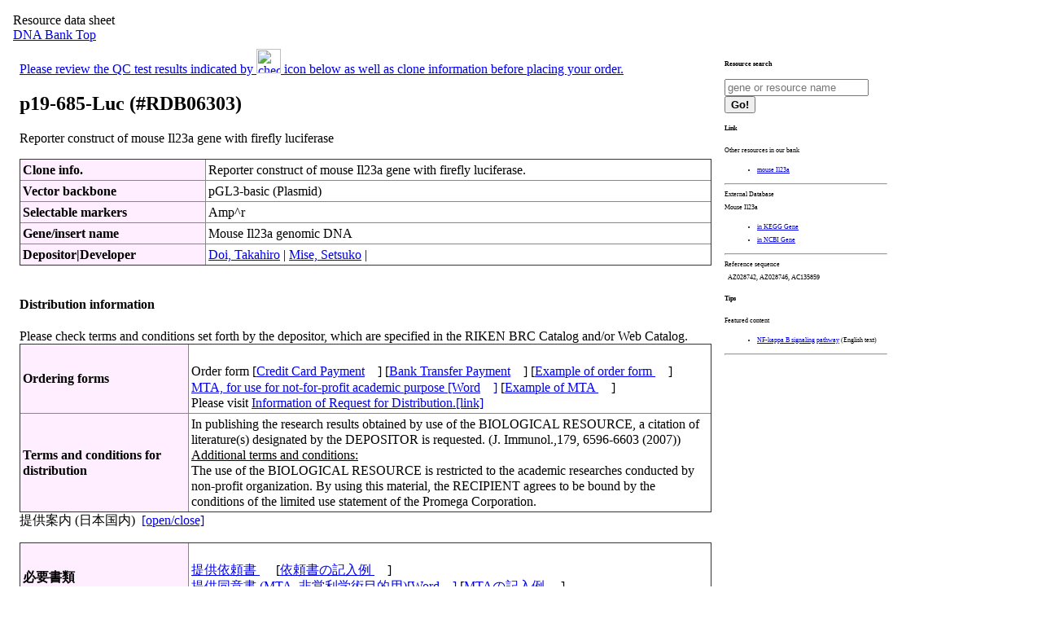

--- FILE ---
content_type: text/html
request_url: https://dnaconda.riken.jp/search/RDB_clone/RDB06/RDB06303.html
body_size: 12053
content:
<!DOCTYPE HTML PUBLIC "-//W3C//DTD HTML 4.01 Transitional//EN">
<Html>
<Head>
<!-- あいう(MOJIBAKE TAISAKU) -->
<link rel="shortcut icon" href="https://dnaconda.riken.jp/images/favicon_d.ico">
<meta http-equiv="content-type" content="text/html; charset=utf-8">
<meta http-equiv="Content-Script-Type" content="text/javascript">
<meta http-equiv="Content-Style-Type" content="text/css">

<meta http-equiv="Pragma" content="no-cache">
<meta http-equiv="Cache-Control" content="no-cache">
<meta http-equiv="Expires" content="1">

<!-- The MIT License (MIT) Copyright (c) 2015 Lokesh Dhakar -->
<link rel="stylesheet" href="https://dnaconda.riken.jp/lightbox2/css/lightbox.min.css">
<script src="https://dnaconda.riken.jp/lightbox2/js/lightbox-plus-jquery.min.js"></script>

<style type="text/css">
<!--
body{
  padding:8px;
}
*.text03e{
  font-size:0.8em; line-height:1.5em;
}
*.text04e{
  font-size:0.5em; line-height:2.0em;
}

p.p_main {
  width:850px;
}

*.p_link {
  width:178px;
  font-size:0.5em; line-height:2.0em;
}
div#region_main {
background-color: #ffffff;
width: 1082px;
overflow: hidden;
}

div#region_feature {
background-color: #ffffff;
padding: 8px;
width: 850px;
float: left;
}

div#region_link {
background-color: #ffffff;
padding: 8px;
width: 200px;
float: right;
font-size:0.5em; line-height:2.0em;
}
div#region_footer {
background-color: #ffffff;
width: 1082px;
overflow: hidden;
}

table{
  border-color:#888888;
  border-style:outset;
  border-collapse:collapse;
  border-width:1px;
}
tr{
  border-color:#888888;
  border-width:1px;
}
td{
  border-color:#888888;
  border-style:inset;
  border-width:1px;
  padding:3px;
  line-height:1.2em;
}
th{
  background-color:#ffeeff;
  border-color:#888888;
  border-style:inset;
  border-width:1px;
  padding:3px;
  line-height:1.2em;
  text-align: left;
}
.non_border{
  border-style:none;
}
.non_padding{
  padding:0px;
}
.table_width{
  width:850px;
  text-align: left;
}

-->
</style>

<!-- Global site tag (gtag.js) - Google Analytics -->
<script language="JavaScript" src="https://dnaconda.riken.jp/search/google_anal.js"></script>
<!-- End of google_anal -->
<SCRIPT LANGUAGE="JavaScript">
<!--
function ShowHide(targetID) { 
        if( document.getElementById(targetID)) { 
                if( document.getElementById(targetID).style.display == "none") {
                    document.getElementById(targetID).style.display = "block";
                } else { 
                    document.getElementById(targetID).style.display = "none";
                }
        }
}
//-->
</SCRIPT>
<title>RDB06303 - p19-685-Luc</title>
</head>
<body>
Resource data sheet<br />
<a href="https://dna.brc.riken.jp/en">DNA Bank Top</a><br />
<div id="region_main">
<div id="region_feature">
<a href="#sequence_info">Please review the QC test results indicated by <img src="https://dnaconda.riken.jp/images/check_mark_green.gif" width="30"  alt="check" /> icon below as well as clone information before placing your order.</a>
<h2>p19-685-Luc (#RDB06303)</h2>
    <p class="p_main">Reporter construct of mouse Il23a gene with firefly luciferase</p>
<table class="table_width" id="header_table">
<tbody>
  <tr>
    <th>Clone info.</th>
    <td>Reporter construct of mouse Il23a gene with firefly luciferase.</td>
  </tr>
  <tr>
    <th>Vector backbone</th>
    <td>pGL3-basic  (Plasmid)</td>
  </tr>
  <tr>
    <th>Selectable markers</th>
    <td>Amp^r</td>
  </tr>
  <tr>
    <th>Gene/insert name</th>
    <td>Mouse Il23a genomic DNA             </td>
  </tr>
  <tr>
    <th>Depositor|Developer</th>
    <td><a href="https://dnaconda.riken.jp/search/depositor/dep002786.html" target="_blank">Doi, Takahiro</a> | <a href="https://dnaconda.riken.jp/search/depositor/dep006547.html" target="_blank">Mise, Setsuko</a> | </td>
  </tr>
</tbody></table>
&nbsp;
<table class="table_width" id="header_table">
<tbody>
</tbody></table>
<h4>Distribution information</h4>
<p class="p_main">
Please check terms and conditions set forth by the depositor, which are specified in the RIKEN BRC Catalog and/or Web Catalog.<br />
<table class="table_width" id="header_table">
  <tr>
    <th rowspan="1">Ordering forms</th>
    <td><br />
Order form&nbsp;[<a href="https://brc.riken.jp/dna/frmeacrd">Credit Card Payment<img src="https://dnaconda.riken.jp/images/datasheet097.gif" width="16" alt="" border="0"></a>]&nbsp;[<a href="https://brc.riken.jp/dna/frmead">Bank Transfer Payment<img src="https://dnaconda.riken.jp/images/datasheet097.gif" width="16" alt="" border="0"></a>]&nbsp;[<a href="https://brc.riken.jp/dna/frmeexord">Example of order form <img src="https://dnaconda.riken.jp/images/datasheet097.gif" width="16" alt="" border="0"></a>]<br />
<a href="https://brc.riken.jp/dna/frmecad">MTA, for use for not-for-profit academic purpose [Word<img src="https://dnaconda.riken.jp/images/datasheet097.gif" width="16" alt="" border="0">]</a>&nbsp;[<a href="https://brc.riken.jp/dna/frmeexmta">Example of MTA <img src="https://dnaconda.riken.jp/images/datasheet097.gif" width="16" alt="" border="0"></a>]<br />
Please visit <a href="https://dna.brc.riken.jp/en/orderingen" target="_blank">Information of Request for Distribution.[link]<a>&nbsp;
  </td></tr>
  <tr>
    <th rowspan="1" width="200">Terms and conditions for distribution</th>
    <td>In publishing the research results obtained by use of the BIOLOGICAL RESOURCE, a citation of literature(s) designated by the DEPOSITOR is requested. (J. Immunol.,179, 6596-6603 (2007))<br />
<u>Additional terms and conditions:</u><br />
The use of the BIOLOGICAL RESOURCE is restricted to the academic researches conducted by non-profit organization. By using this material, the RECIPIENT agrees to be bound by the conditions of the limited use statement of the Promega Corporation.<br />
  </td></tr>
</table>
提供案内 (日本国内) <img src="https://dnaconda.riken.jp/images/jpn.gif" alt=""> <a onclick="ShowHide('RDB_RstJpn');return false;" href="#">[open/close]</a><br />
<div id="RDB_RstJpn" style="display: block;">
<table class="table_width" id="header_table">
  <tr>
    <th rowspan="1">必要書類</th>
    <td><br />
<a href="https://brc.riken.jp/dna/frmjad">提供依頼書 <img src="https://dnaconda.riken.jp/images/datasheet097.gif" width="16" alt="" border="0"></a>&nbsp;[<a href="https://brc.riken.jp/dna/frmjexord">依頼書の記入例 <img src="https://dnaconda.riken.jp/images/datasheet097.gif" width="16" alt="" border="0"></a>]<br />
<a href="https://brc.riken.jp/dna/frmjcad">提供同意書 (MTA, 非営利学術目的用)[Word<img src="https://dnaconda.riken.jp/images/datasheet097.gif" width="16" alt="" border="0">]</a>&nbsp;[<a href="https://brc.riken.jp/dna/frmjexmta">MTAの記入例 <img src="https://dnaconda.riken.jp/images/datasheet097.gif" width="16" alt="" border="0"></a>]<br />
手続きの概要は、<a href="https://dna.brc.riken.jp/ja/teikyo" target="_blank">「提供申込みについて[link]」</a>をご覧ください。
  </td></tr>
  <tr>
    <th rowspan="1" width="200">MTAに書く使用条件</th>
    <td>利用者は、研究成果の公表にあたって寄託者の指定する文献を引用する (J. Immunol.,179, 6596-6603 (2007))。<br />
<u>MTAに書く付加的使用条件：</u><br />
本件リソースの使用は学術機関での学術研究に限る。本件リソースの使用にあたって、利用者はプロメガ社の限定使用条件に従う必要がある。<br />
  </td></tr>
</table>
</div>
<br />
<table class="table_width" id="header_table">
  <tr>
  <th rowspan="1">Catalog #</th>
  <th rowspan="1">Resource name</th>
  <th rowspan="1">Availability</th>
  <th rowspan="1">Shipping form</th>
  <th rowspan="1">Fee (non-profit org.)</th>
</tr>
<tr>
    <td>RDB06303</td>
    <td>p19-685-Luc</td>
    <td>Under QC test. Please contact us.</td>
    <td>DNA solution</td>
    <td>
<Script Language="JavaScript" src="https://dnaconda.riken.jp/search/fee_vcynp.js"></Script>
  </td></tr>
</table>
</p>
<img src="https://dnaconda.riken.jp/images/check_mark_green.gif" width="30"  alt="check" /> Please wait for results of QC test to be uploaded. This clone will be sequenced a portion for examination.<br />
<hr />
<a name="cite"></a>
<h4>How to cite this biological resource</h4>
<p class="p_main">Materials &amp; Methods section:</p>
<table class="table_width" id="header_table"><tbody><tr>
<td>The p19-685-Luc was provided by the RIKEN BRC through the National BioResource Project of the MEXT, Japan (cat. RDB06303).</td>
</tr></tbody></table>
<p class="p_main">Reference section:</p>
<table class="table_width" id="header_table">
  <tr>
    <td>Mise-Omata, S., Kuroda, E., Niikura, J., Yamashita, U., Obata, Y., Doi, T.S., A proximal kappaB site in the IL-23 p19 promoter is responsible for RelA- and c-Rel-dependent transcription. J. Immunol., 179, 6596-6603 (2007). PMID 17982049. <a href="https://rrc.nbrp.jp/references/28637" target="_blank">[link to RRC of NBRP]</a></td>
  </tr>
</table>
<p class="p_main"><a href="#bunken">Further references such as user reports and related articles (go to bottom)</a></p>
<hr />
<a name="sequence_info"></a>
<h4>QC test results</h4>
<p class="p_main">
<img src="https://dnaconda.riken.jp/images/check_mark_green.gif" width="30"  alt="check" /> Please wait for results of QC test to be uploaded. This clone will be sequenced a portion for examination.<br />
</p>
<hr />
<a name="bunken"></a>
<h4>References</h4>
<p class="p_main">Original, user report and related articles</p>
<table class="table_width" id="header_table">
  <tr>
    <th width="200">original</th>
    <td>Mise-Omata, S., A proximal kappaB site in the IL-23 p19 promoter is responsible for RelA- and c-Rel-dependent transcription. J. Immunol., 179, 6596-6603 (2007). PMID 17982049. <a href="https://rrc.nbrp.jp/references/28637" target="_blank">[link to RRC of NBRP]</a></td>
  </tr>
</table>
</div><!-- id="region_feature" -->
<div id="region_link">
<h4>Resource search</h4>
<form action="https://knowledge.brc.riken.jp/resource/dna/list" target="_blank" accept-charset="utf-8"><input type="search" class="field" name="query" placeholder="gene or resource name"><input  type="hidden" name="__lang__" value="en"><button class="button"  type="submit"><b>Go!</b></button></form>
<h4>Link</h4>
Other resources in our bank<br />
<ul>
<li><a href="https://dnaconda.riken.jp/search/RDB_mus/GI000083/GI000083430.html" target="_blank">mouse Il23a</a></li>
</ul>
<hr />
External Database<br />
Mouse Il23a<ul><li><a href="https://www.genome.jp/dbget-bin/www_bget?mmu:83430" target="_blank">in KEGG Gene</a></li><li><a href="https://www.ncbi.nlm.nih.gov/gene/83430" target="_blank">in NCBI Gene</a></li></ul>
 <ul></ul>
 <ul></ul>
 <ul></ul>
 <ul></ul>
<hr />
Reference sequence<br>
&nbsp;&nbsp;AZ028742, AZ028746, AC135859</br>
<h4>Tips</h4>
<p class="p_main">Featured content</p>
<ul>
    <li><a href="https://brc.riken.jp/dna/GSB0031e">NF-kappa B signaling pathway</a> (English text)</li>
</ul>
<hr />
</div><!-- id="region_link" -->
</div><!-- id="region_main" -->
<!-- begin of footer -->
<div id="region_footer">
<hr />
<script language="JavaScript" src="https://dnaconda.riken.jp/search/footnore.js"></script>
<p class="text04e">
2024.10.02
</p>
<p class="text04e" align="left">
<i>HTML_RDB_mapVer2_240930.pl</i>
</p>
<!-- End of Footer -->
</div><!-- id="region_footer" -->
<!-- Global site tag (gtag.js) - Google Analytics --><script async src="https://www.googletagmanager.com/gtag/js?id=UA-108381164-1"></script><script>window.dataLayer = window.dataLayer || [];function gtag(){dataLayer.push(arguments);}gtag('js', new Date());gtag('config', 'UA-108381164-1');</script></body>
</html>

